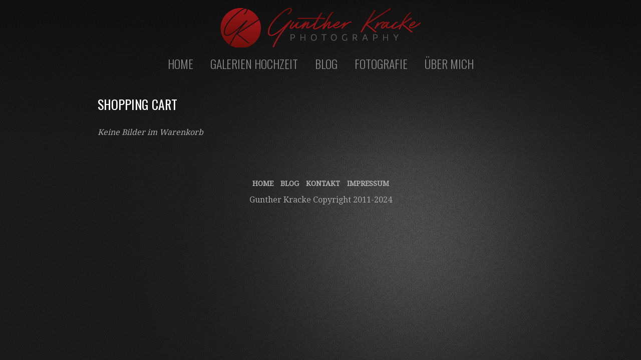

--- FILE ---
content_type: text/html; charset=UTF-8
request_url: http://www.gk-photography.de/shopping-cart-2
body_size: 8717
content:
<!DOCTYPE html PUBLIC "-//W3C//DTD XHTML 1.0 Transitional//EN" "http://www.w3.org/TR/xhtml1/DTD/xhtml1-transitional.dtd">
<!--[if IE 9 ]><html
xmlns=http://www.w3.org/1999/xhtml lang=de-DE class=ie9><!--<![endif]-->
<!--[if (gt IE 9)|!(IE)]><!--><html
xmlns=http://www.w3.org/1999/xhtml lang=de-DE><!--<![endif]--><head
profile=http://gmpg.org/xfn/11><link
rel=stylesheet type=text/css href='http://fonts.googleapis.com/css?family=Droid+Serif|Droid+Serif:100|Oswald|Oswald:300'><meta
http-equiv=content-type content="text/html; charset=UTF-8"><title>Shopping Cart</title><meta
name=description content="Shopping Cart"><meta
name=robots content="index, follow"><link
rel=canonical href=http://www.gk-photography.de/shopping-cart-2><meta
property=og:type content=article><meta
property=og:url content=http://www.gk-photography.de/shopping-cart-2><meta
property=og:title content="Shopping Cart"><meta
property=og:description content="Shopping Cart"><link
rel=author href=https://plus.google.com/107635095954521671453><meta
http-equiv=X-UA-Compatible content="IE=9"><link
rel=stylesheet type=text/css href=http://www.gk-photography.de/wp-content/themes/photocrati-theme/styles/style.css><!--[if IE 8]><link
rel=stylesheet href=http://www.gk-photography.de/wp-content/themes/photocrati-theme/styles/style-ie.css type=text/css>
<![endif]--><!--[if lt IE 8]><link
rel=stylesheet href=http://www.gk-photography.de/wp-content/themes/photocrati-theme/styles/style-ie7.css type=text/css>
<![endif]--><link
rel=stylesheet type=text/css href=http://www.gk-photography.de/wp-content/themes/photocrati-theme/admin/css/jquery.lightbox-0.5.css><link
rel=dns-prefetch href=//www.gk-photography.de><link
rel=dns-prefetch href=//fonts.googleapis.com><link
rel=dns-prefetch href=//s.w.org><link
rel=alternate type=application/rss+xml title=" &raquo; Shopping Cart Kommentar-Feed" href=http://www.gk-photography.de/shopping-cart-2/feed> <script type=text/javascript>window._wpemojiSettings={"baseUrl":"https:\/\/s.w.org\/images\/core\/emoji\/12.0.0-1\/72x72\/","ext":".png","svgUrl":"https:\/\/s.w.org\/images\/core\/emoji\/12.0.0-1\/svg\/","svgExt":".svg","source":{"concatemoji":"http:\/\/www.gk-photography.de\/wp-includes\/js\/wp-emoji-release.min.js?ver=5.4.16"}};
/*! This file is auto-generated */
!function(e,a,t){var n,r,o,i=a.createElement("canvas"),p=i.getContext&&i.getContext("2d");function s(e,t){var a=String.fromCharCode;p.clearRect(0,0,i.width,i.height),p.fillText(a.apply(this,e),0,0);e=i.toDataURL();return p.clearRect(0,0,i.width,i.height),p.fillText(a.apply(this,t),0,0),e===i.toDataURL()}function c(e){var t=a.createElement("script");t.src=e,t.defer=t.type="text/javascript",a.getElementsByTagName("head")[0].appendChild(t)}for(o=Array("flag","emoji"),t.supports={everything:!0,everythingExceptFlag:!0},r=0;r<o.length;r++)t.supports[o[r]]=function(e){if(!p||!p.fillText)return!1;switch(p.textBaseline="top",p.font="600 32px Arial",e){case"flag":return s([127987,65039,8205,9895,65039],[127987,65039,8203,9895,65039])?!1:!s([55356,56826,55356,56819],[55356,56826,8203,55356,56819])&&!s([55356,57332,56128,56423,56128,56418,56128,56421,56128,56430,56128,56423,56128,56447],[55356,57332,8203,56128,56423,8203,56128,56418,8203,56128,56421,8203,56128,56430,8203,56128,56423,8203,56128,56447]);case"emoji":return!s([55357,56424,55356,57342,8205,55358,56605,8205,55357,56424,55356,57340],[55357,56424,55356,57342,8203,55358,56605,8203,55357,56424,55356,57340])}return!1}(o[r]),t.supports.everything=t.supports.everything&&t.supports[o[r]],"flag"!==o[r]&&(t.supports.everythingExceptFlag=t.supports.everythingExceptFlag&&t.supports[o[r]]);t.supports.everythingExceptFlag=t.supports.everythingExceptFlag&&!t.supports.flag,t.DOMReady=!1,t.readyCallback=function(){t.DOMReady=!0},t.supports.everything||(n=function(){t.readyCallback()},a.addEventListener?(a.addEventListener("DOMContentLoaded",n,!1),e.addEventListener("load",n,!1)):(e.attachEvent("onload",n),a.attachEvent("onreadystatechange",function(){"complete"===a.readyState&&t.readyCallback()})),(n=t.source||{}).concatemoji?c(n.concatemoji):n.wpemoji&&n.twemoji&&(c(n.twemoji),c(n.wpemoji)))}(window,document,window._wpemojiSettings);</script> <style type=text/css>img.wp-smiley,img.emoji{display:inline !important;border:none !important;box-shadow:none !important;height:1em !important;width:1em !important;margin:0
.07em !important;vertical-align:-0.1em !important;background:none !important;padding:0
!important}</style><link
rel=stylesheet id=grw_css-css  href='http://www.gk-photography.de/wp-content/plugins/google-reviews-business/static/css/google-review.css?ver=5.4.16' type=text/css media=all><link
rel=stylesheet id=wp-block-library-css  href='http://www.gk-photography.de/wp-includes/css/dist/block-library/style.min.css?ver=5.4.16' type=text/css media=all><link
rel=stylesheet id=wa_chpcs_css_file-css  href='http://www.gk-photography.de/wp-content/plugins/carousel-horizontal-posts-content-slider-pro/assets/css/custom-style.css?ver=5.4.16' type=text/css media=all><link
rel=stylesheet id=wa_chpcs_magnific_style-css  href='http://www.gk-photography.de/wp-content/plugins/carousel-horizontal-posts-content-slider-pro/assets/css/magnific-popup/magnific-popup.css?ver=5.4.16' type=text/css media=all><link
rel=stylesheet id=cpsh-shortcodes-css  href='http://www.gk-photography.de/wp-content/plugins/column-shortcodes//assets/css/shortcodes.css?ver=1.0' type=text/css media=all><link
rel=stylesheet id=pcs_droid_serif-css  href='http://fonts.googleapis.com/css?family=Droid+Serif%3A400&#038;ver=5.4.16' type=text/css media=all><link
rel=stylesheet id=pcs_oswald-css  href='http://fonts.googleapis.com/css?family=Oswald%3A300&#038;ver=5.4.16' type=text/css media=all><link
rel=stylesheet id=fancybox-css  href='http://www.gk-photography.de/wp-content/plugins/easy-fancybox/css/jquery.fancybox.min.css?ver=1.3.24' type=text/css media=screen><style id=fancybox-inline-css type=text/css>#fancybox-content{border-color:#fff}</style><link
rel=stylesheet id=ms-main-css  href='http://www.gk-photography.de/wp-content/plugins/masterslider/public/assets/css/masterslider.main.css?ver=3.2.14' type=text/css media=all><link
rel=stylesheet id=ms-custom-css  href='http://www.gk-photography.de/wp-content/uploads/masterslider/custom.css?ver=21.3' type=text/css media=all> <script type=text/javascript src='http://www.gk-photography.de/wp-content/plugins/google-reviews-business/static/js/wpac-time.js?ver=5.4.16'></script> <script type=text/javascript src='http://www.gk-photography.de/wp-includes/js/jquery/jquery.js?ver=1.12.4-wp'></script> <script type=text/javascript src='http://www.gk-photography.de/wp-includes/js/jquery/jquery-migrate.min.js?ver=1.4.1'></script> <script type=text/javascript src='http://www.gk-photography.de/wp-content/themes/photocrati-theme/scripts/jquery.dotdotdot.min.js?ver=1.7.3'></script> <link
rel=https://api.w.org/ href=http://www.gk-photography.de/wp-json/ ><link
rel=EditURI type=application/rsd+xml title=RSD href=http://www.gk-photography.de/xmlrpc.php?rsd><link
rel=wlwmanifest type=application/wlwmanifest+xml href=http://www.gk-photography.de/wp-includes/wlwmanifest.xml><link
rel=shortlink href=http://wp.me/P25P5y-4Mi><link
rel=alternate type=application/json+oembed href="http://www.gk-photography.de/wp-json/oembed/1.0/embed?url=http%3A%2F%2Fwww.gk-photography.de%2Fshopping-cart-2"><link
rel=alternate type=text/xml+oembed href="http://www.gk-photography.de/wp-json/oembed/1.0/embed?url=http%3A%2F%2Fwww.gk-photography.de%2Fshopping-cart-2&#038;format=xml"> <script>var ms_grabbing_curosr='http://www.gk-photography.de/wp-content/plugins/masterslider/public/assets/css/common/grabbing.cur',ms_grab_curosr='http://www.gk-photography.de/wp-content/plugins/masterslider/public/assets/css/common/grab.cur';</script> <meta
name=generator content="MasterSlider 3.2.14 - Responsive Touch Image Slider">
<style>#fancybox-title,.fancybox-title{margin-left:10px;margin-right:10px;min-height:20px;z-index:100000 !important;position:relative;margin-bottom:20px}#TB_secondLine{padding-left:60px !important}.pinterest-lightbox-pin-it-button{float:left !important;margin-right:10px !important;margin-bottom:8px !important;width:43px !important;height:21px !important;display:block !important;z-index:100000 !important;position:relative !important}.pinterest-lightbox-pin-it-button
a{margin:0
!important}</style> <script type=text/javascript>function pinterest_lightbox_show_button(remove){if(remove==true)jQuery('.pinterest-lightbox-pin-it-button').remove();var anchor=jQuery('a.ngg-fancybox[href="'+jQuery("#fancybox-img").attr("src")+'"]');if(!anchor.length)anchor=jQuery('a.fancybox-buttons[href="'+jQuery(".fancybox-image").attr("src")+'"]');if(!jQuery(".fancybox-title-inside").length&&anchor.length)jQuery("#fancybox-title, .fancybox-title").css("display","block").addClass("fancybox-title-inside");if(!jQuery(".pinterest-lightbox-pin-it-button").length){jQuery(".fancybox-title-inside").prepend('<span class=pinterest-lightbox-pin-it-button><a href="http://pinterest.com/pin/create/button/?url='+document.URL+'&media='+anchor.attr("href")+'&description='+anchor.attr("title")+'" count-layout=horizontal target=_blank><img border=0 src=//assets.pinterest.com/images/PinExt.png title="Pin It" /></a></span>');jQuery(".fancybox-title-inside").append('<span style="clear: both;"></style>');}
anchor=jQuery('a.highslide[href="'+jQuery(".highslide-wrapper .highslide-image").attr("src")+'"]');if(!jQuery(".pinterest-lightbox-pin-it-button").length&&anchor.length){jQuery(".highslide-number").append('<span class=pinterest-lightbox-pin-it-button style="float: right !important; margin-left: 20px !important; margin-right: 0 !important;"><a href="http://pinterest.com/pin/create/button/?url='+document.URL+'&media='+anchor.attr("href")+'&description='+anchor.attr("title")+'" count-layout=horizontal target=_blank><img border=0 src=//assets.pinterest.com/images/PinExt.png title="Pin It" /></a></span><span style="clear: both;"></style>');}
anchor=jQuery('a.ngg_lightbox[href="'+jQuery("#lightbox-image").attr("src")+'"]');if(!jQuery(".pinterest-lightbox-pin-it-button").length&&anchor.length){jQuery("#lightbox-image-details").append('<span class=pinterest-lightbox-pin-it-button><a href="http://pinterest.com/pin/create/button/?url='+document.URL+'&media='+anchor.attr("href")+'&description='+anchor.attr("title")+'" count-layout=horizontal target=_blank><img border=0 src=//assets.pinterest.com/images/PinExt.png title="Pin It" /></a></span><span style="clear: both;"></style>');}
anchor=jQuery('a[class*="shutterset"][href="'+jQuery("#shWrap img").attr("src")+'"]');if(!jQuery(".pinterest-lightbox-pin-it-button").length&&anchor.length){jQuery("#shTitle").append('<span class=pinterest-lightbox-pin-it-button style="margin: 8px auto 0px auto !important; float: none !important;"><a href="http://pinterest.com/pin/create/button/?url='+document.URL+'&media='+anchor.attr("href")+'&description='+anchor.attr("title")+'" count-layout=horizontal target=_blank><img border=0 src=//assets.pinterest.com/images/PinExt.png title="Pin It" /></a></span><span style="clear: both;"></style>');}
anchor=jQuery('a.thickbox[href="'+jQuery("#TB_Image").attr("src")+'"]');if(!jQuery(".pinterest-lightbox-pin-it-button").length&&anchor.length){jQuery("#TB_caption").prepend('<span class=pinterest-lightbox-pin-it-button><a href="http://pinterest.com/pin/create/button/?url='+document.URL+'&media='+anchor.attr("href")+'&description='+anchor.attr("title")+'" count-layout=horizontal target=_blank><img border=0 src=//assets.pinterest.com/images/PinExt.png title="Pin It" /></a></span>');jQuery("#TB_caption").append('<span style="clear: both;"></style>');}
anchor=jQuery('a[rel*="lightbox"][href="'+jQuery("#lightboxImage").attr("src")+'"]');if(!jQuery(".pinterest-lightbox-pin-it-button").length&&anchor.length){jQuery("#imageDetails").prepend('<span class=pinterest-lightbox-pin-it-button><a href="http://pinterest.com/pin/create/button/?url='+document.URL+'&media='+anchor.attr("href")+'&description='+anchor.attr("title")+'" count-layout=horizontal target=_blank><img border=0 src=//assets.pinterest.com/images/PinExt.png title="Pin It" /></a></span>');jQuery("#imageDetails").append('<span style="clear: both;"></style>');}}
jQuery(document).ready(function(){jQuery(document).bind("mouseup",function(){console.log("click event");setTimeout(function(){pinterest_lightbox_show_button(true);},100);for(i=2;i<30;i++){setTimeout(function(){pinterest_lightbox_show_button(false);},(i*100));}});});</script><meta
name=viewport content="initial-scale=1"> <script type=text/javascript src=http://www.gk-photography.de/wp-content/themes/photocrati-theme/scripts/hoverIntent.js></script> <script type=text/javascript src=http://www.gk-photography.de/wp-content/themes/photocrati-theme/scripts/superfish.js></script> <script type=text/javascript src=http://www.gk-photography.de/wp-content/themes/photocrati-theme/scripts/supersubs.js></script> <script type=text/javascript>jQuery.noConflict();</script> <link
rel=alternate type=application/rss+xml href=http://www.gk-photography.de/feed title=" latest posts"><link
rel=alternate type=application/rss+xml href=http://www.gk-photography.de/comments/feed title=" latest comments"><link
rel=pingback href=http://www.gk-photography.de/xmlrpc.php> <script type=text/javascript src=http://www.gk-photography.de/wp-content/themes/photocrati-theme/scripts/jquery.jplayer.min.js></script> <link
rel=stylesheet type=text/css href=http://www.gk-photography.de/wp-content/themes/photocrati-theme/scripts/jplayer.style.css><link
rel=stylesheet href=http://www.gk-photography.de/wp-content/themes/photocrati-theme/admin/css/jquery.fancybox-1.3.4.css type=text/css><link
rel=stylesheet href=http://www.gk-photography.de/wp-content/themes/photocrati-theme/admin/css/jquery.fancybox-1.3.4.css type=text/css><link
rel=stylesheet href=http://www.gk-photography.de/wp-content/themes/photocrati-theme/scripts/lightbox/magnific-popup/magnific-popup.css type=text/css> <script type=text/javascript src=http://www.gk-photography.de/wp-content/themes/photocrati-theme/admin/js/jquery.fancybox-1.3.4.pack.js></script> <script type=text/javascript src=http://www.gk-photography.de/wp-content/themes/photocrati-theme/scripts/lightbox/magnific-popup/magnific-popup-v0.9.9.min.js></script> <script type=text/javascript>/*<![CDATA[*/jQuery.noConflict();(function(){var div=document.createElement('div'),ref=document.getElementsByTagName('base')[0]||document.getElementsByTagName('script')[0];div.innerHTML='&shy;<style>iframe{visibility:hidden}</style>';ref.parentNode.insertBefore(div,ref);jQuery(window).load(function(){div.parentNode.removeChild(div);});})();function formatTitle(title,currentArray,currentIndex,currentOpts){return'<div id=tip7-title><span><a href=javascript:; onclick=jQuery.fancybox.close();><img src=http://www.gk-photography.de/wp-content/themes/photocrati-theme/admin/css/closelabel.gif alt="close label" /></a></span>'+(title&&title.length?'<b>'+title+'</b>':'')+'Image '+(currentIndex+1)+' of '+currentArray.length+'</div>';}
jQuery(document).ready(function(){jQuery("a.decoy").fancybox({'overlayColor':'#0b0b0f','overlayOpacity':0.8,'centerOnScroll':true,'titlePosition':'outside'});var lighboxSelector='.photocrati_lightbox_always, .photocrati_lightbox';jQuery(lighboxSelector).fancybox({'overlayColor':'#0b0b0f','overlayOpacity':0.8,'centerOnScroll':true,'titlePosition':'outside'});});/*]]>*/</script> <script type=text/javascript>jQuery.noConflict();jQuery(document).ready(function(){});</script> <link
rel=stylesheet type=text/css href=/wp-content/themes/gk/custom.css><link
rel=apple-touch-icon sizes=180x180 href=/apple-touch-icon.png><link
rel=icon type=image/png sizes=32x32 href=/favicon-32x32.png><link
rel=icon type=image/png sizes=16x16 href=/favicon-16x16.png><link
rel=manifest href=/manifest.json><link
rel=mask-icon href=/safari-pinned-tab.svg color=#5bbad5><meta
name=theme-color content=#ffffff></head><body
class="page-template page-template-template-cart page-template-template-cart-php page page-id-18370 _masterslider _msp_version_3.2.14" id=themebody><div
id=main_container><div
id=decoys></div><div
id=header><div
id=masthead><div
id=branding><div
id=blog-title>
<span>
<a
href=http://www.gk-photography.de/ title rel=home>
<img
src=http://www.gk-photography.de/wp-content/uploads/2017/08/gk-photography-logo.png border=0 alt>
</a>
</span></div></div><div
id=menu_wrapper><div
class="menu photocrati-menu"><ul
id=menu-header-temporaer class=sf-menu><li
id=menu-item-21037 class="menu-item menu-item-type-custom menu-item-object-custom menu-item-21037"><a
href=/ >Home</a></li><li
id=menu-item-30014 class="menu-item menu-item-type-custom menu-item-object-custom menu-item-has-children menu-item-30014"><a
href=#>Galerien Hochzeit</a><ul
class=sub-menu><li
id=menu-item-30022 class="menu-item menu-item-type-post_type menu-item-object-page menu-item-30022"><a
href=http://www.gk-photography.de/galerie-engagement-shooting>Engagement Shooting</a></li><li
id=menu-item-30016 class="menu-item menu-item-type-post_type menu-item-object-page menu-item-30016"><a
href=http://www.gk-photography.de/galerie-getting-ready>Getting Ready</a></li><li
id=menu-item-30017 class="menu-item menu-item-type-post_type menu-item-object-page menu-item-30017"><a
href=http://www.gk-photography.de/galerie-hochzeitsreportage>Reportage</a></li><li
id=menu-item-30018 class="menu-item menu-item-type-post_type menu-item-object-page menu-item-30018"><a
href=http://www.gk-photography.de/galerie-paarbilder-hochzeit-owl>Paarshooting</a></li><li
id=menu-item-30019 class="menu-item menu-item-type-post_type menu-item-object-page menu-item-30019"><a
href=http://www.gk-photography.de/galerie-details>Details</a></li><li
id=menu-item-30020 class="menu-item menu-item-type-post_type menu-item-object-page menu-item-30020"><a
href=http://www.gk-photography.de/galerie-party>Feier</a></li></ul></li><li
id=menu-item-6188 class="menu-item menu-item-type-post_type menu-item-object-page menu-item-6188"><a
href=http://www.gk-photography.de/blog>Blog</a></li><li
id=menu-item-21038 class="menu-item menu-item-type-custom menu-item-object-custom menu-item-has-children menu-item-21038"><a
href=#>Fotografie</a><ul
class=sub-menu><li
id=menu-item-21039 class="menu-item menu-item-type-custom menu-item-object-custom menu-item-has-children menu-item-21039"><a
href=#>Leistungen</a><ul
class=sub-menu><li
id=menu-item-21040 class="menu-item menu-item-type-post_type menu-item-object-page menu-item-21040"><a
href=http://www.gk-photography.de/menu-fotografie/leistungen_uebersicht/leistungen-hochzeitsfotografie>Hochzeiten</a></li><li
id=menu-item-21041 class="menu-item menu-item-type-post_type menu-item-object-page menu-item-21041"><a
href=http://www.gk-photography.de/menu-fotografie/leistungen_uebersicht/leistungen-engagementshooting-und-familienbilder>Engagement</a></li><li
id=menu-item-21042 class="menu-item menu-item-type-post_type menu-item-object-page menu-item-21042"><a
href=http://www.gk-photography.de/menu-fotografie/leistungen_uebersicht/leistungen-event-und-sportfotografie>Events und Sport</a></li><li
id=menu-item-21043 class="menu-item menu-item-type-post_type menu-item-object-page menu-item-21043"><a
href=http://www.gk-photography.de/menu-fotografie/leistungen_uebersicht/leistungen-babys-und-kinder>Babys und Kinder</a></li><li
id=menu-item-21045 class="menu-item menu-item-type-post_type menu-item-object-page menu-item-21045"><a
href=http://www.gk-photography.de/menu-fotografie/leistungen_uebersicht/leistungen-akt-und-babybauch>Akt</a></li><li
id=menu-item-21046 class="menu-item menu-item-type-post_type menu-item-object-page menu-item-21046"><a
href=http://www.gk-photography.de/menu-fotografie/leistungen_uebersicht/leistungen-akt-und-babybauch>Babybauch</a></li><li
id=menu-item-21047 class="menu-item menu-item-type-post_type menu-item-object-page menu-item-21047"><a
href=http://www.gk-photography.de/menu-fotografie/leistungen_uebersicht/leistungen-engagementshooting-und-familienbilder>Familie</a></li><li
id=menu-item-21048 class="menu-item menu-item-type-post_type menu-item-object-page menu-item-21048"><a
href=http://www.gk-photography.de/menu-fotografie/leistungen_uebersicht/leistungen-business>Business</a></li><li
id=menu-item-21050 class="menu-item menu-item-type-post_type menu-item-object-page menu-item-21050"><a
href=http://www.gk-photography.de/menu-fotografie/leistungen_uebersicht/leistungen-portrait>Portrait</a></li><li
id=menu-item-21051 class="menu-item menu-item-type-post_type menu-item-object-page menu-item-21051"><a
href=http://www.gk-photography.de/menu-fotografie/leistungen_uebersicht/leistungen-tfp>TFP</a></li></ul></li><li
id=menu-item-29177 class="menu-item menu-item-type-custom menu-item-object-custom menu-item-29177"><a
target=_blank rel="noopener noreferrer" href=http://kunden.gk-photography.de/clients.html>Kundenbereich</a></li></ul></li><li
id=menu-item-21053 class="menu-item menu-item-type-custom menu-item-object-custom menu-item-has-children menu-item-21053"><a
href=#>Über mich</a><ul
class=sub-menu><li
id=menu-item-21054 class="menu-item menu-item-type-post_type menu-item-object-page menu-item-21054"><a
href=http://www.gk-photography.de/uber-mich/ueber-mich-gunther-kracke>Gunther Kracke</a></li><li
id=menu-item-21055 class="menu-item menu-item-type-post_type menu-item-object-page menu-item-21055"><a
href=http://www.gk-photography.de/uber-mich/gunther-in-action>in Aktion</a></li><li
id=menu-item-21059 class="menu-item menu-item-type-post_type menu-item-object-page menu-item-21059"><a
href=http://www.gk-photography.de/uber-mich/kundenstimmen>Kundenstimmen</a></li><li
id=menu-item-30943 class="menu-item menu-item-type-custom menu-item-object-custom menu-item-has-children menu-item-30943"><a
href=#>Profile</a><ul
class=sub-menu><li
id=menu-item-30944 class="menu-item menu-item-type-custom menu-item-object-custom menu-item-30944"><a
target=_blank rel="noopener noreferrer" href="https://www.google.com/search?q=reviews&#038;ludocid=4022911364566836449#lrd=0x0:0x37d440925fe364e1,1">Google</a></li><li
id=menu-item-30945 class="menu-item menu-item-type-custom menu-item-object-custom menu-item-30945"><a
target=_blank rel="noopener noreferrer" href=https://www.facebook.com/GuntherKrackePhotography>Facebook</a></li></ul></li><li
id=menu-item-21056 class="menu-item menu-item-type-post_type menu-item-object-page menu-item-21056"><a
href=http://www.gk-photography.de/uber-mich/kontakt>Kontakt</a></li><li
id=menu-item-21057 class="menu-item menu-item-type-post_type menu-item-object-page menu-item-21057"><a
href=http://www.gk-photography.de/uber-mich/impressum>Impressum</a></li></ul></li></ul></div></div></div></div><div
id=wrapper class=hfeed><div
id=main> <script src=http://www.gk-photography.de/wp-content/themes/photocrati-theme/admin/js/jquery.fancybox-1.3.4.pack.js></script> <link
rel=stylesheet href=http://www.gk-photography.de/wp-content/themes/photocrati-theme/admin/css/jquery.fancybox-1.3.4.css type=text/css> <script type=text/javascript>jQuery.noConflict();jQuery(document).ready(function()
{var gttl=parseFloat(0.00);jQuery('[id^=line_]').each(function()
{gttl=gttl+parseFloat(jQuery(this).val().replace(/,/g,''));});jQuery("#cart_sub").val(gttl.toFixed(2));var updateShippingTotal=function()
{var sendl=jQuery("#country").val();var homel="DE";var shipRate=0;var shipPerItem=false;var shipLabel="";if(sendl!=homel){shipRate=15;shipPerItem=false;shipLabel="International Shipping";jQuery("#ship_method").attr("disabled","disabled");}
else{jQuery("#ship_method").removeAttr("disabled");var shipm2=jQuery("#ship_method").val();if(shipm2=="expedited"){shipRate=0;shipLabel="Expedited Shipping";}
else{shipRate=8;shipLabel="Shipping";}
shipPerItem=false;}
if(shipPerItem){var sttl=parseFloat(0.00);jQuery('[id^=qty_]').each(function()
{sttl=sttl+parseFloat(jQuery(this).val());});shipRate=sttl*shipRate;}
var subtotal=parseFloat(jQuery("#cart_sub").val());var shipfree=60.00;if(subtotal>shipfree){shipRate=0.00;}
jQuery("#cart_shipping").val(shipRate.toFixed(2));jQuery("#ppshipping").val(shipRate.toFixed(2));jQuery("#shipping_label").html(shipLabel);};var updateTotals=function()
{var subtotal=parseFloat(jQuery("#cart_sub").val());var shippingtotal2=parseFloat(jQuery("#cart_shipping").val());var grandtotal2=subtotal+shippingtotal2;jQuery("#cart_total").val(grandtotal2.toFixed(2));};updateShippingTotal();updateTotals();jQuery("#addto").on('click',function()
{var answer=confirm("Are you sure you want to empty the Warenkorb?")
if(answer){jQuery.ajax({type:"POST",url:"http://www.gk-photography.de/wp-content/themes/photocrati-theme/photocrati-gallery/ecomm-empty-cart.php",data:'',success:function(data)
{location.reload();}});}
return false;});jQuery("#go_back").on('click',function()
{history.back(-1);return false;});jQuery('[id^=remove_]').on('click',function()
{var answer=confirm("Are you sure you want to remove this item from the Warenkorb?")
if(answer){var currentId=jQuery(this).attr('id');jQuery.ajax({type:"POST",url:"http://www.gk-photography.de/wp-content/themes/photocrati-theme/photocrati-gallery/ecomm-remove-item-cart.php",data:'remove_id='+currentId.substr(7),success:function(data)
{location.reload();}});}
return false;});jQuery("a.iframe").magnificPopup({type:'iframe',callbacks:{open:function(){var tags=jQuery("html,body");if(typeof(window.webkitURL)!="undefined")tags.addClass("ecommerce_lightbox");tags.css("overflow","hidden");},close:function(){jQuery("html,body").removeClass("ecommerce_lightbox").css("overflow","auto");},resize:function(){var iframe=this.content.find('iframe');var holder=iframe.parents(".mfp-iframe-holder");if(iframe.width()>600){iframe.css("min-height","initial");holder.css("padding-top","40px");holder.css("padding-bottom","40px");holder.removeClass("photocrati-ecommerce-popup-mobile");}
else{iframe.css("min-height",jQuery(window).height()-45);holder.css("padding-top","35px");holder.css("padding-bottom","10px");holder.addClass("photocrati-ecommerce-popup-mobile");}},markupParse:function(template,values,item){var iframe=template.find('iframe');var holder=iframe.parents(".mfp-iframe-holder");holder.addClass("photocrati-ecommerce-popup");}}});jQuery("#checkout").on('click',function()
{jQuery(this).hide();jQuery("#cancel_checkout").show();jQuery('#checkout_fields').slideDown(400,function(){});jQuery('#cart_contents').slideUp(400,function(){});jQuery("#top_buttons").slideUp(400,function(){});jQuery("#bottom_buttons").slideUp(400,function(){});jQuery("#cart_total_wrapper").animate({width:"65%"},400);return false;});jQuery("#cancel_checkout").on('click',function()
{jQuery("#top_buttons").slideDown(100,function(){});jQuery("#bottom_buttons").slideDown(100,function(){});jQuery(this).hide();jQuery("#checkout").show();jQuery('#checkout_fields').slideUp(400,function(){});jQuery('#cart_contents').slideDown(400,function(){});jQuery("#cart_total_wrapper").animate({width:"100%"},400);return false;});jQuery("#pay_now").on('click',function()
{jQuery("#paypal_form").submit();});jQuery("#country").change(function()
{updateShippingTotal();updateTotals();});jQuery("#ship_method").change(function()
{updateShippingTotal();updateTotals();});});</script> <script LANGUAGE=JavaScript>function checkform()
{if(document.paypal.first_name.value=='')
{alert('Please fill in all the required fields');return false;}
else if(document.paypal.last_name.value=='')
{alert('Please fill in all the required fields');return false;}
else if(document.paypal.email.value=='')
{alert('Please fill in all the required fields');return false;}
return true;}
window.refresh_cart_widget=function(){location.reload(true);};</script> <form
id=paypal_form action=https://www.paypal.com/cgi-bin/webscr method=post name=paypal onSubmit="return checkform()"><div
id=container><div
id=content><div
id=post-18370 class="post-18370 page type-page status-publish hentry"><h1 class="entry-title">Shopping Cart</h1><div
class=entry-content></div><div
id=shopping_cart_wrapper><p><em>Keine Bilder im Warenkorb</em></p></div></div></div></form></div></div></div><div
class=footer_container><div
class=footer_wrapper><div
id=footer><div
id=colophon><div
class=footer_menu><ul
id=menu-footer-menu class><li
id=menu-item-406 class="menu-item menu-item-type-custom menu-item-object-custom menu-item-406"><a
href=/ >Home</a></li><li
id=menu-item-611 class="menu-item menu-item-type-post_type menu-item-object-page menu-item-611"><a
href=http://www.gk-photography.de/blog>Blog</a></li><li
id=menu-item-876 class="menu-item menu-item-type-post_type menu-item-object-page menu-item-876"><a
href=http://www.gk-photography.de/uber-mich/kontakt>Kontakt</a></li><li
id=menu-item-802 class="menu-item menu-item-type-post_type menu-item-object-page menu-item-802"><a
href=http://www.gk-photography.de/uber-mich/impressum>Impressum</a></li></ul></div><p
style="margin-top: 10px;">Gunther Kracke Copyright 2011-2024</p></div></div><script type=text/javascript src='http://www.gk-photography.de/wp-includes/js/comment-reply.min.js?ver=5.4.16'></script> <script type=text/javascript src='http://www.gk-photography.de/wp-includes/js/jquery/ui/effect.min.js?ver=1.11.4'></script> <script type=text/javascript src='http://www.gk-photography.de/wp-content/plugins/carousel-horizontal-posts-content-slider-pro/assets/js/caroufredsel/jquery.transit.min.js?ver=5.4.16'></script> <script type=text/javascript src='http://www.gk-photography.de/wp-content/plugins/carousel-horizontal-posts-content-slider-pro/assets/js/magnific-popup/jquery.magnific-popup.min.js?ver=5.4.16'></script> <script type=text/javascript src='http://www.gk-photography.de/wp-content/plugins/carousel-horizontal-posts-content-slider-pro/assets/js/caroufredsel/jquery.carouFredSel-6.2.1-packed.js?ver=5.4.16'></script> <script type=text/javascript src='http://www.gk-photography.de/wp-content/plugins/carousel-horizontal-posts-content-slider-pro/assets/js/caroufredsel/jquery.touchSwipe.min.js?ver=5.4.16'></script> <script type=text/javascript src='http://www.gk-photography.de/wp-includes/js/imagesloaded.min.js?ver=3.2.0'></script> <script type=text/javascript src='http://www.gk-photography.de/wp-includes/js/masonry.min.js?ver=3.3.2'></script> <script type=text/javascript src='http://www.gk-photography.de/wp-includes/js/jquery/jquery.masonry.min.js?ver=3.1.2b'></script> <script type=text/javascript src='http://www.gk-photography.de/wp-content/plugins/easy-fancybox/js/jquery.fancybox.min.js?ver=1.3.24'></script> <script type=text/javascript>var fb_timeout,fb_opts={'overlayShow':true,'hideOnOverlayClick':true,'overlayOpacity':0.7,'overlayColor':'#777','showCloseButton':true,'width':560,'height':340,'padding':6,'margin':20,'centerOnScroll':true,'enableEscapeButton':true,'autoScale':true,'speedIn':300,'speedOut':300};if(typeof easy_fancybox_handler==='undefined'){var easy_fancybox_handler=function(){jQuery('.nofancybox,a.wp-block-file__button,a.pin-it-button,a[href*="pinterest.com/pin/create"],a[href*="facebook.com/share"],a[href*="twitter.com/share"]').addClass('nolightbox');jQuery('a[href*=".pdf"],area[href*=".pdf"],a[href*=".PDF"],area[href*=".PDF"]').not('.nolightbox,li.nolightbox>a').addClass('fancybox-pdf');jQuery('a.fancybox-pdf,area.fancybox-pdf,li.fancybox-pdf a').each(function(){jQuery(this).fancybox(jQuery.extend({},fb_opts,{'type':'iframe','width':'90%','height':'90%','padding':10,'titleShow':false,'titlePosition':'float','titleFromAlt':true,'autoDimensions':false,'scrolling':'no'}))});jQuery('a[href*=".swf"],area[href*=".swf"],a[href*=".SWF"],area[href*=".SWF"]').not('.nolightbox,li.nolightbox>a').addClass('fancybox-swf');jQuery('a.fancybox-swf,area.fancybox-swf,li.fancybox-swf a').each(function(){jQuery(this).fancybox(jQuery.extend({},fb_opts,{'type':'swf','width':680,'height':495,'padding':0,'titleShow':false,'titlePosition':'float','titleFromAlt':true,'swf':{'wmode':'opaque','allowfullscreen':true}}))});jQuery('a[href*="youtu.be/"],area[href*="youtu.be/"],a[href*="youtube.com/"],area[href*="youtube.com/"]').filter(function(){return this.href.match(/\/(?:youtu\.be|watch\?|embed\/)/);}).not('.nolightbox,li.nolightbox>a').addClass('fancybox-youtube');jQuery('a.fancybox-youtube,area.fancybox-youtube,li.fancybox-youtube a').each(function(){jQuery(this).fancybox(jQuery.extend({},fb_opts,{'type':'iframe','width':640,'height':390,'padding':0,'keepRatio':1,'titleShow':false,'titlePosition':'float','titleFromAlt':true,'onStart':function(a,i,o){var splitOn=a[i].href.indexOf("?");var urlParms=(splitOn>-1)?a[i].href.substring(splitOn):"";o.allowfullscreen=(urlParms.indexOf("fs=0")>-1)?false:true;o.href=a[i].href.replace(/https?:\/\/(?:www\.)?youtu(?:\.be\/([^\?]+)\??|be\.com\/watch\?(.*(?=v=))v=([^&]+))(.*)/gi,"https://www.youtube.com/embed/$1$3?$2$4&autoplay=1");}}))});jQuery('a[href*="vimeo.com/"],area[href*="vimeo.com/"]').filter(function(){return this.href.match(/\/(?:[0-9]+|video\/)/);}).not('.nolightbox,li.nolightbox>a').addClass('fancybox-vimeo');jQuery('a.fancybox-vimeo,area.fancybox-vimeo,li.fancybox-vimeo a').each(function(){jQuery(this).fancybox(jQuery.extend({},fb_opts,{'type':'iframe','width':640,'height':360,'padding':0,'keepRatio':1,'titleShow':false,'titlePosition':'float','titleFromAlt':true,'onStart':function(a,i,o){var splitOn=a[i].href.indexOf("?");var urlParms=(splitOn>-1)?a[i].href.substring(splitOn):"";o.allowfullscreen=(urlParms.indexOf("fullscreen=0")>-1)?false:true;o.href=a[i].href.replace(/https?:\/\/(?:www\.)?vimeo\.com\/([0-9]+)\??(.*)/gi,"https://player.vimeo.com/video/$1?$2&autoplay=1");}}))});jQuery('a.fancybox-iframe,area.fancybox-iframe,li.fancybox-iframe a').each(function(){jQuery(this).fancybox(jQuery.extend({},fb_opts,{'type':'iframe','width':'70%','height':'90%','padding':0,'titleShow':false,'titlePosition':'outside','titleFromAlt':true,'allowfullscreen':false}))});};jQuery('a.fancybox-close').on('click',function(e){e.preventDefault();jQuery.fancybox.close()});};var easy_fancybox_auto=function(){setTimeout(function(){jQuery('#fancybox-auto').trigger('click')},1000);};jQuery(easy_fancybox_handler);jQuery(document).on('post-load',easy_fancybox_handler);jQuery(easy_fancybox_auto);</script> <script type=text/javascript src='http://www.gk-photography.de/wp-content/plugins/easy-fancybox/js/jquery.mousewheel.min.js?ver=3.1.13'></script> <script type=text/javascript src='http://www.gk-photography.de/wp-content/plugins/masterslider/public/assets/js/jquery.easing.min.js?ver=3.2.14'></script> <script type=text/javascript src='http://www.gk-photography.de/wp-content/plugins/masterslider/public/assets/js/masterslider.min.js?ver=3.2.14'></script> <script type=text/javascript src='http://www.gk-photography.de/wp-includes/js/wp-embed.min.js?ver=5.4.16'></script> <script src=http://stats.wordpress.com/e-202442.js type=text/javascript></script> <script type=text/javascript>st_go({blog:'30940700',v:'ext',post:'18370'});var load_cmc=function(){linktracker_init(30940700,18370,2);};if(typeof addLoadEvent!='undefined')addLoadEvent(load_cmc);else load_cmc();</script> </div></div></div><div
id=wrapper_bottom></div> <script type=text/javascript>/*<![CDATA[*/(function(){jQuery(function($){var checkResponsive=function(){var menus=$('.photocrati-menu');menus.each(function(){var isResponsive=false;var menu=$(this);var items=menu.find('ul > li');var count=items.size();if(count>0){var item=$(items.get(0));if(item.css('clear')=='both'){isResponsive=true;}}
if(isResponsive){menu.addClass('photocrati-menu-responsive');}
else{menu.removeClass('photocrati-menu-responsive');}
for(var i=0;i<count;i++){var item=$(items.get(i));var anchor=item.find('a');if(anchor.size()>0){anchor=$(anchor.get(0));var anchorWrap=anchor.find('.photocrati-menu-item-text');if(anchorWrap.size()==0){anchorWrap=$('<span class=photocrati-menu-item-text></span>').append(anchor.html());anchor.html(anchorWrap);}
if(item.hasClass('menu-item-has-children')){var expander=anchor.find('.photocrati-menu-expander');if(expander.size()==0){expander=$('<span class=photocrati-menu-expander>+</span>');expander.on('click',function(event){var jthis=$(this);var jpar=jthis.parent().parent();var menu=jthis.parents('.photocrati-menu');if(menu.hasClass('photocrati-menu-responsive')&&jpar.find('ul').size()>0){jpar.toggleClass('item-open');if(jpar.hasClass('item-open')){jthis.html('-');}
else{jthis.html('+');}
event.preventDefault();return false;}});anchor.append(expander);}}}}});};$(window).on('resize orientationchange onfullscreenchange onmozfullscreenchange onwebkitfullscreenchange',function(event){checkResponsive();});checkResponsive();});})();/*]]>*/</script>  <script>(function(i,s,o,g,r,a,m){i['GoogleAnalyticsObject']=r;i[r]=i[r]||function(){(i[r].q=i[r].q||[]).push(arguments)},i[r].l=1*new Date();a=s.createElement(o),m=s.getElementsByTagName(o)[0];a.async=1;a.src=g;m.parentNode.insertBefore(a,m)})(window,document,'script','//www.google-analytics.com/analytics.js','ga');ga('create','UA-XXXX-Y','auto');ga('send','pageview');</script> </body></html>

--- FILE ---
content_type: text/css
request_url: http://www.gk-photography.de/wp-content/themes/gk/custom.css
body_size: 291
content:
.entry-content table td {
    vertical-align: top;
    padding-right: 25px;
}

.accordion h5 {
    cursor: pointer;
    background-color: #959595;
    color: #fafafa;
    margin-top: 0px;
    margin-bottom: 0px;
    padding: 5px;
    opacity: 0.9;
}

.accordion h5.accordion-title::before {
    content: "+ ";
}

.accordion h5.accordion-title {
    /*color: green;*/
}

.accordion h5.accordion-title.open::before {
    content: "- ";
}
.accordion h5.accordion-title.open {
    /*color: red;*/
}

.accordion .accordion-content {
    background-color: #fafafa;
    opacity: 0.9;
    color: #959595;
    padding-top: 5px;
    padding-bottom: 5px;
    padding-left: 15px;
    padding-right: 15px;
}